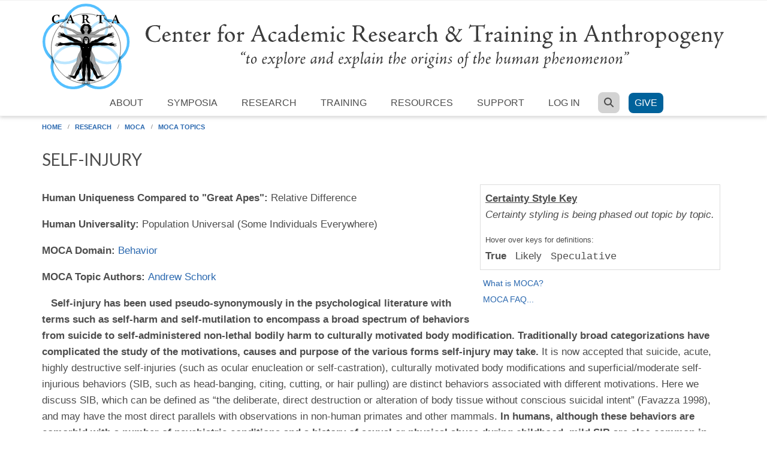

--- FILE ---
content_type: text/html; charset=utf-8
request_url: https://carta.anthropogeny.org/moca/topics/self-injury
body_size: 11988
content:
<!DOCTYPE html>
<html lang="en" dir="ltr"
  xmlns:content="http://purl.org/rss/1.0/modules/content/"
  xmlns:dc="http://purl.org/dc/terms/"
  xmlns:foaf="http://xmlns.com/foaf/0.1/"
  xmlns:og="http://ogp.me/ns#"
  xmlns:rdfs="http://www.w3.org/2000/01/rdf-schema#"
  xmlns:sioc="http://rdfs.org/sioc/ns#"
  xmlns:sioct="http://rdfs.org/sioc/types#"
  xmlns:skos="http://www.w3.org/2004/02/skos/core#"
  xmlns:xsd="http://www.w3.org/2001/XMLSchema#">

<head profile="http://www.w3.org/1999/xhtml/vocab">
  <meta http-equiv="Content-Type" content="text/html; charset=utf-8" />
<meta name="Generator" content="Drupal 7 (http://drupal.org)" />
<link rel="canonical" href="/moca/topics/self-injury" />
<link rel="shortlink" href="/node/155499" />
<meta name="MobileOptimized" content="width" />
<meta name="HandheldFriendly" content="true" />
<meta name="viewport" content="width=device-width, initial-scale=1" />
<link rel="shortcut icon" href="https://carta.anthropogeny.org/sites/default/files/favicon.ico" type="image/vnd.microsoft.icon" />
  <title>Self-Injury | Center for Academic Research and Training in Anthropogeny (CARTA)</title>
  <style type="text/css" media="all">
@import url("https://carta.anthropogeny.org/modules/system/system.base.css?t8xsxn");
@import url("https://carta.anthropogeny.org/modules/system/system.menus.css?t8xsxn");
@import url("https://carta.anthropogeny.org/modules/system/system.messages.css?t8xsxn");
@import url("https://carta.anthropogeny.org/modules/system/system.theme.css?t8xsxn");
</style>
<style type="text/css" media="all">
@import url("https://carta.anthropogeny.org/modules/comment/comment.css?t8xsxn");
@import url("https://carta.anthropogeny.org/sites/default/modules/date/date_repeat_field/date_repeat_field.css?t8xsxn");
@import url("https://carta.anthropogeny.org/modules/field/theme/field.css?t8xsxn");
@import url("https://carta.anthropogeny.org/modules/node/node.css?t8xsxn");
@import url("https://carta.anthropogeny.org/modules/search/search.css?t8xsxn");
@import url("https://carta.anthropogeny.org/modules/user/user.css?t8xsxn");
@import url("https://carta.anthropogeny.org/sites/default/modules/workflow/workflow_admin_ui/workflow_admin_ui.css?t8xsxn");
@import url("https://carta.anthropogeny.org/sites/default/modules/views/css/views.css?t8xsxn");
</style>
<style type="text/css" media="all">
@import url("https://carta.anthropogeny.org/sites/default/modules/ctools/css/ctools.css?t8xsxn");
@import url("https://carta.anthropogeny.org/sites/default/modules/lightbox2/css/lightbox.css?t8xsxn");
@import url("https://carta.anthropogeny.org/sites/default/modules/biblio/biblio.css?t8xsxn");
</style>
<link type="text/css" rel="stylesheet" href="//maxcdn.bootstrapcdn.com/bootstrap/3.2.0/css/bootstrap.min.css" media="all" />
<style type="text/css" media="all">
@import url("https://carta.anthropogeny.org/sites/default/themes/scholarly_lite/js/meanmenu/meanmenu.css?t8xsxn");
@import url("https://carta.anthropogeny.org/sites/all/libraries/superfish/css/superfish.css?t8xsxn");
</style>
<style type="text/css" media="all">
@import url("https://carta.anthropogeny.org/sites/default/themes/scholarly_lite/style.css?t8xsxn");
</style>
<style type="text/css" media="all">
@import url("https://carta.anthropogeny.org/sites/default/themes/scholarly_lite/fonts/lato-font.css?t8xsxn");
@import url("https://carta.anthropogeny.org/sites/default/themes/scholarly_lite/fonts/sourcecodepro-font.css?t8xsxn");
@import url("https://carta.anthropogeny.org/sites/default/themes/scholarly_lite/fonts/ptserif-blockquote-font.css?t8xsxn");
</style>

<!--[if (IE 9)&(!IEMobile)]>
<link type="text/css" rel="stylesheet" href="https://carta.anthropogeny.org/sites/default/themes/scholarly_lite/ie9.css?t8xsxn" media="all" />
<![endif]-->
<style type="text/css" media="all">
@import url("https://carta.anthropogeny.org/sites/default/themes/scholarly_lite/css/font-awesome-6.7.1.min.css?t8xsxn");
@import url("https://carta.anthropogeny.org/sites/default/themes/scholarly_lite/local.css?t8xsxn");
</style>

  <!-- HTML5 element support for IE6-8 -->
  <!--[if lt IE 9]>
    <script src="//html5shiv.googlecode.com/svn/trunk/html5.js"></script>
  <![endif]-->
  <script type="text/javascript" src="//code.jquery.com/jquery-1.12.4.min.js"></script>
<script type="text/javascript">
<!--//--><![CDATA[//><!--
window.jQuery || document.write("<script src='/sites/default/modules/jquery_update/replace/jquery/1.12/jquery.min.js'>\x3C/script>")
//--><!]]>
</script>
<script type="text/javascript" src="https://carta.anthropogeny.org/misc/jquery-extend-3.4.0.js?v=1.12.4"></script>
<script type="text/javascript" src="https://carta.anthropogeny.org/misc/jquery-html-prefilter-3.5.0-backport.js?v=1.12.4"></script>
<script type="text/javascript" src="https://carta.anthropogeny.org/misc/jquery.once.js?v=1.2"></script>
<script type="text/javascript" src="https://carta.anthropogeny.org/misc/drupal.js?t8xsxn"></script>
<script type="text/javascript" src="https://carta.anthropogeny.org/sites/default/modules/jquery_update/js/jquery_browser.js?v=0.0.1"></script>
<script type="text/javascript" src="https://carta.anthropogeny.org/misc/form.js?v=7.102"></script>
<script type="text/javascript" src="https://carta.anthropogeny.org/sites/default/modules/lightbox2/js/lightbox.js?t8xsxn"></script>
<script type="text/javascript" src="https://carta.anthropogeny.org/sites/default/modules/field_group/field_group.js?t8xsxn"></script>
<script type="text/javascript" src="https://carta.anthropogeny.org/misc/collapse.js?v=7.102"></script>
<script type="text/javascript" src="https://carta.anthropogeny.org/sites/default/themes/scholarly_lite/js/font-awesome-6.7.1.js?t8xsxn"></script>
<script type="text/javascript" src="//maxcdn.bootstrapcdn.com/bootstrap/3.2.0/js/bootstrap.min.js"></script>
<script type="text/javascript">
<!--//--><![CDATA[//><!--
jQuery(document).ready(function($) { 
		$(window).scroll(function() {
			if($(this).scrollTop() != 0) {
				$("#toTop").addClass("show");	
			} else {
				$("#toTop").removeClass("show");
			}
		});
		
		$("#toTop").click(function() {
			$("body,html").animate({scrollTop:0},800);
		});	
		
		});
//--><!]]>
</script>
<script type="text/javascript">
<!--//--><![CDATA[//><!--
jQuery(document).ready(function($) { 

			var	headerTopHeight = $("#header-top").outerHeight(),
			headerHeight = $("#header").outerHeight();
			
			$(window).scroll(function() {
			if(($(this).scrollTop() > headerTopHeight+headerHeight) && ($(window).width() > 767)) {
				$("body").addClass("onscroll");
				if (($("#site-name").length > 0) && ($("#logo").length > 0)) {
					$(".onscroll #logo").addClass("hide");
				}

				if ($("#banner").length > 0) { 
 					$("#banner").css("marginTop", (headerHeight)+"px");
				} else if ($("#page-intro").length > 0) {
					$("#page-intro").css("marginTop", (headerHeight)+"px");
				} else {
					$("#page").css("marginTop", (headerHeight)+"px");
				}
			} else {
				$("body").removeClass("onscroll");
				$("#logo").removeClass("hide");
				$("#page,#banner,#page-intro").css("marginTop", (0)+"px");
			}
			});
		});
//--><!]]>
</script>
<script type="text/javascript" src="https://carta.anthropogeny.org/sites/default/themes/scholarly_lite/js/meanmenu/jquery.meanmenu.fork.js?t8xsxn"></script>
<script type="text/javascript">
<!--//--><![CDATA[//><!--
jQuery(document).ready(function($) {

			$("#main-navigation .sf-menu, #main-navigation .content>ul.menu, #main-navigation ul.main-menu").wrap("<div class='meanmenu-wrapper'></div>");
			$("#main-navigation .meanmenu-wrapper").meanmenu({
				meanScreenWidth: "767",
				meanRemoveAttrs: true,
				meanMenuContainer: "#header-inside",
				meanMenuClose: ""
			});

			$("#header-top .sf-menu, #header-top .content>ul.menu").wrap("<div class='header-top-meanmenu-wrapper'></div>");
			$("#header-top .header-top-meanmenu-wrapper").meanmenu({
				meanScreenWidth: "767",
				meanRemoveAttrs: true,
				meanMenuContainer: "#header-top-inside",
				meanMenuClose: ""
			});

		});
//--><!]]>
</script>
<script type="text/javascript" src="https://carta.anthropogeny.org/sites/all/libraries/superfish/jquery.hoverIntent.minified.js?t8xsxn"></script>
<script type="text/javascript" src="https://carta.anthropogeny.org/sites/all/libraries/superfish/supposition.js?t8xsxn"></script>
<script type="text/javascript" src="https://carta.anthropogeny.org/sites/all/libraries/superfish/superfish.js?t8xsxn"></script>
<script type="text/javascript" src="https://carta.anthropogeny.org/sites/all/libraries/superfish/supersubs.js?t8xsxn"></script>
<script type="text/javascript" src="https://carta.anthropogeny.org/sites/default/modules/superfish/superfish.js?t8xsxn"></script>
<script type="text/javascript">
<!--//--><![CDATA[//><!--
jQuery.extend(Drupal.settings, {"basePath":"\/","pathPrefix":"","setHasJsCookie":0,"ajaxPageState":{"theme":"scholarly_lite","theme_token":"Ovm1Y7YJo3HG5vsoPDiTVGFmsf_EZB7LGARr0LZd6Kw","js":{"\/\/code.jquery.com\/jquery-1.12.4.min.js":1,"0":1,"misc\/jquery-extend-3.4.0.js":1,"misc\/jquery-html-prefilter-3.5.0-backport.js":1,"misc\/jquery.once.js":1,"misc\/drupal.js":1,"sites\/default\/modules\/jquery_update\/js\/jquery_browser.js":1,"misc\/form.js":1,"sites\/default\/modules\/lightbox2\/js\/lightbox.js":1,"sites\/default\/modules\/field_group\/field_group.js":1,"misc\/collapse.js":1,"sites\/default\/themes\/scholarly_lite\/js\/font-awesome-6.7.1.js":1,"\/\/maxcdn.bootstrapcdn.com\/bootstrap\/3.2.0\/js\/bootstrap.min.js":1,"1":1,"2":1,"sites\/default\/themes\/scholarly_lite\/js\/meanmenu\/jquery.meanmenu.fork.js":1,"3":1,"sites\/all\/libraries\/superfish\/jquery.hoverIntent.minified.js":1,"sites\/all\/libraries\/superfish\/supposition.js":1,"sites\/all\/libraries\/superfish\/superfish.js":1,"sites\/all\/libraries\/superfish\/supersubs.js":1,"sites\/default\/modules\/superfish\/superfish.js":1},"css":{"modules\/system\/system.base.css":1,"modules\/system\/system.menus.css":1,"modules\/system\/system.messages.css":1,"modules\/system\/system.theme.css":1,"modules\/comment\/comment.css":1,"sites\/default\/modules\/date\/date_repeat_field\/date_repeat_field.css":1,"modules\/field\/theme\/field.css":1,"modules\/node\/node.css":1,"modules\/search\/search.css":1,"modules\/user\/user.css":1,"sites\/default\/modules\/workflow\/workflow_admin_ui\/workflow_admin_ui.css":1,"sites\/default\/modules\/views\/css\/views.css":1,"sites\/default\/modules\/ctools\/css\/ctools.css":1,"sites\/default\/modules\/lightbox2\/css\/lightbox.css":1,"sites\/default\/modules\/biblio\/biblio.css":1,"\/\/maxcdn.bootstrapcdn.com\/bootstrap\/3.2.0\/css\/bootstrap.min.css":1,"sites\/default\/themes\/scholarly_lite\/js\/meanmenu\/meanmenu.css":1,"sites\/all\/libraries\/superfish\/css\/superfish.css":1,"sites\/default\/themes\/scholarly_lite\/bootstrap\/css\/bootstrap.css":1,"sites\/default\/themes\/scholarly_lite\/style.css":1,"sites\/default\/themes\/scholarly_lite\/fonts\/lato-font.css":1,"sites\/default\/themes\/scholarly_lite\/fonts\/sourcecodepro-font.css":1,"sites\/default\/themes\/scholarly_lite\/fonts\/ptserif-blockquote-font.css":1,"sites\/default\/themes\/scholarly_lite\/ie9.css":1,"sites\/default\/themes\/scholarly_lite\/css\/font-awesome-6.7.1.min.css":1,"sites\/default\/themes\/scholarly_lite\/local.css":1}},"lightbox2":{"rtl":0,"file_path":"\/(\\w\\w\/)public:\/","default_image":"\/sites\/default\/modules\/lightbox2\/images\/brokenimage.jpg","border_size":10,"font_color":"000","box_color":"fff","top_position":"","overlay_opacity":"0.8","overlay_color":"000","disable_close_click":true,"resize_sequence":0,"resize_speed":400,"fade_in_speed":400,"slide_down_speed":600,"use_alt_layout":false,"disable_resize":false,"disable_zoom":false,"force_show_nav":false,"show_caption":true,"loop_items":false,"node_link_text":"View Image Details","node_link_target":false,"image_count":"Image !current of !total","video_count":"Video !current of !total","page_count":"Page !current of !total","lite_press_x_close":"press \u003Ca href=\u0022#\u0022 onclick=\u0022hideLightbox(); return FALSE;\u0022\u003E\u003Ckbd\u003Ex\u003C\/kbd\u003E\u003C\/a\u003E to close","download_link_text":"","enable_login":false,"enable_contact":false,"keys_close":"c x 27","keys_previous":"p 37","keys_next":"n 39","keys_zoom":"z","keys_play_pause":"32","display_image_size":"original","image_node_sizes":"()","trigger_lightbox_classes":"","trigger_lightbox_group_classes":"","trigger_slideshow_classes":"","trigger_lightframe_classes":"","trigger_lightframe_group_classes":"","custom_class_handler":0,"custom_trigger_classes":"","disable_for_gallery_lists":true,"disable_for_acidfree_gallery_lists":true,"enable_acidfree_videos":true,"slideshow_interval":5000,"slideshow_automatic_start":true,"slideshow_automatic_exit":true,"show_play_pause":true,"pause_on_next_click":false,"pause_on_previous_click":true,"loop_slides":false,"iframe_width":600,"iframe_height":400,"iframe_border":1,"enable_video":false,"useragent":"Mozilla\/5.0 (Macintosh; Intel Mac OS X 10_15_7) AppleWebKit\/537.36 (KHTML, like Gecko) Chrome\/131.0.0.0 Safari\/537.36; ClaudeBot\/1.0; +claudebot@anthropic.com)"},"superfish":{"1":{"id":"1","sf":{"animation":{"opacity":"show"},"speed":"fast","autoArrows":false,"dropShadows":false},"plugins":{"supposition":true,"supersubs":true}}},"field_group":{"fieldset":"full"}});
//--><!]]>
</script>
  <meta name="google-site-verification" content="LJVuEksfMl_dPcA2PEoKsJOBXtu8BIfWkyh9BAK67UM" />
</head>
<body class="html not-front not-logged-in no-sidebars page-node page-node- page-node-155499 node-type-moca-topic no-banner sff-7 slff-7 hff-7 pff-7 form-style-1" >
<div id="wrapper">
  <div id="skip-link">
    <a href="#main-content" class="element-invisible element-focusable">Skip to main content</a>
  </div>
    <div id="toTop"><i class="fa fa-angle-up"></i></div>


<!-- #header -->
<header id="header"  role="banner" class="clearfix">
    <div class="container">
        
        <!-- #header-inside -->
        <div id="header-inside" class="clearfix">
            <div class="row">
            
                <div class="col-md-12">
                    <!-- #header-inside-left -->
                    <div id="header-inside-left" class="clearfix">

                                        <div id="logo">
                    <a href="/" title="Home" rel="home"> <img src="/sites/default/files/logo.svg" alt="Home"/> </a>

                    </div>
                                        
                    
                                        
                      

                    </div>
                    <!-- EOF:#header-inside-left -->
                    <!-- #header-inside-right -->
                    <div id="header-inside-right" class="clearfix">

                        <!-- #main-navigation -->
                        <div id="main-navigation" class="clearfix">
                            <nav role="navigation"> 
                                                                  <div class="region region-navigation">
    <div id="block-superfish-1" class="block block-superfish clearfix">

    
  <div class="content">
    <ul  id="superfish-1" class="menu sf-menu sf-main-menu sf-horizontal sf-style-none"><li id="menu-1152-1" class="sf-depth-1 menuparent"><a href="/about/carta" class="sf-depth-1 menuparent">About</a><ul><li id="menu-1153-1" class="sf-depth-2 sf-no-children"><a href="/about/organization" class="sf-depth-2">Organization</a></li><li id="menu-7795-1" class="sf-depth-2 sf-no-children"><a href="/about/history" class="sf-depth-2">History</a></li><li id="menu-1157-1" class="sf-depth-2 sf-no-children"><a href="/about/policies" title="" class="sf-depth-2">Policies</a></li><li id="menu-2647-1" class="sf-depth-2 sf-no-children"><a href="/about/news" title="" class="sf-depth-2">News</a></li><li id="menu-1158-1" class="sf-depth-2 sf-no-children"><a href="/about/newsletters" title="" class="sf-depth-2">Newsletters</a></li><li id="menu-5702-1" class="sf-depth-2 sf-no-children"><a href="/blog" title="" class="sf-depth-2">Blog</a></li><li id="menu-1159-1" class="sf-depth-2 sf-no-children"><a href="/about/members" title="" class="sf-depth-2">Members</a></li><li id="menu-5700-1" class="sf-depth-2 sf-no-children"><a href="/about/faq" title="" class="sf-depth-2">Frequently Asked Questions</a></li></ul></li><li id="menu-1167-1" class="sf-depth-1 menuparent"><a href="/symposia" title="" class="sf-depth-1 menuparent">Symposia</a><ul><li id="menu-1168-1" class="sf-depth-2 sf-no-children"><a href="/symposia/upcoming" title="" class="sf-depth-2">Upcoming Symposia</a></li><li id="menu-1715-1" class="sf-depth-2 sf-no-children"><a href="/archive" title="" class="sf-depth-2">Past Symposia</a></li><li id="menu-1171-1" class="sf-depth-2 sf-no-children"><a href="/symposia/posters" title="" class="sf-depth-2">Poster Gallery</a></li></ul></li><li id="menu-1197-1" class="sf-depth-1 menuparent"><a href="/research" class="sf-depth-1 menuparent">Research</a><ul><li id="menu-1199-1" class="sf-depth-2 sf-no-children"><a href="/research/publications" title="" class="sf-depth-2">CARTA-inspired Publications</a></li><li id="menu-1172-1" class="sf-depth-2 menuparent"><a href="/moca" title="" class="sf-depth-2 menuparent">MOCA</a><ul><li id="menu-1173-1" class="sf-depth-3 sf-no-children"><a href="/moca/domains" title="" class="sf-depth-3">Domains</a></li><li id="menu-1177-1" class="sf-depth-3 sf-no-children"><a href="/moca/topics" title="" class="sf-depth-3">Topics</a></li><li id="menu-1175-1" class="sf-depth-3 sf-no-children"><a href="/about/faq/moca" title="" class="sf-depth-3">FAQ</a></li></ul></li></ul></li><li id="menu-1210-1" class="sf-depth-1 menuparent"><a href="/training" class="sf-depth-1 menuparent">Training</a><ul><li id="menu-1216-1" class="sf-depth-2 sf-no-children"><a href="/training/specialization-track/courses" class="sf-depth-2">Courses</a></li><li id="menu-1211-1" class="sf-depth-2 menuparent"><a href="/training/specialization-track" class="sf-depth-2 menuparent">Specialization Track</a><ul><li id="menu-1215-1" class="sf-depth-3 sf-no-children"><a href="/training/specialization-track/carta-fellowship" class="sf-depth-3">CARTA Fellowships</a></li><li id="menu-1218-1" class="sf-depth-3 sf-no-children"><a href="/training/specialization-track/faculty" title="" class="sf-depth-3">Faculty</a></li><li id="menu-1220-1" class="sf-depth-3 sf-no-children"><a href="/training/specialization-track/students" title="" class="sf-depth-3">Students</a></li><li id="menu-1223-1" class="sf-depth-3 sf-no-children"><a href="/training/specialization-track/graduates" title="" class="sf-depth-3">Graduates</a></li></ul></li></ul></li><li id="menu-1200-1" class="sf-depth-1 menuparent"><a href="/resources" class="sf-depth-1 menuparent">Resources</a><ul><li id="menu-3227-1" class="sf-depth-2 sf-no-children"><a href="/libraries/ape" title="" class="sf-depth-2">Anthropogeny Publications Exchange (APE)</a></li><li id="menu-1190-1" class="sf-depth-2 menuparent"><a href="/museum" class="sf-depth-2 menuparent">Museum</a><ul><li id="menu-1191-1" class="sf-depth-3 sf-no-children"><a href="/museum/collections" class="sf-depth-3">Collections</a></li><li id="menu-1192-1" class="sf-depth-3 sf-no-children"><a href="/museum/education" class="sf-depth-3">Education</a></li><li id="menu-1193-1" class="sf-depth-3 sf-no-children"><a href="/museum/science" class="sf-depth-3">Science</a></li><li id="menu-1194-1" class="sf-depth-3 sf-no-children"><a href="/museum/digital-anthropogeny" title="" class="sf-depth-3">Digital Tools</a></li></ul></li><li id="menu-1208-1" class="sf-depth-2 sf-no-children"><a href="/resources/phylogeny" class="sf-depth-2">Primate Phylogeny</a></li><li id="menu-3211-1" class="sf-depth-2 sf-no-children"><a href="/resources/media" class="sf-depth-2">Media</a></li><li id="menu-3579-1" class="sf-depth-2 sf-no-children"><a href="/glossary" title="" class="sf-depth-2">CARTA Glossary</a></li><li id="menu-8358-1" class="sf-depth-2 sf-no-children"><a href="/calendar" title="" class="sf-depth-2">Calendar</a></li><li id="menu-6926-1" class="sf-depth-2 sf-no-children"><a href="/gallery/carta-zoom-backgrounds" class="sf-depth-2">Zoom Backgrounds</a></li></ul></li><li id="menu-1165-1" class="sf-depth-1 menuparent"><a href="/support" class="sf-depth-1 menuparent">Support</a><ul><li id="menu-5578-1" class="sf-depth-2 sf-no-children"><a href="/support/symposia" class="sf-depth-2">Symposia</a></li><li id="menu-5579-1" class="sf-depth-2 sf-no-children"><a href="/support/fellowship" class="sf-depth-2">Fellowships</a></li><li id="menu-5580-1" class="sf-depth-2 sf-no-children"><a href="/support/field-course" class="sf-depth-2">Field Courses</a></li><li id="menu-5581-1" class="sf-depth-2 sf-no-children"><a href="/support/handelman" class="sf-depth-2">Handelman Endowment</a></li><li id="menu-5585-1" class="sf-depth-2 sf-no-children"><a href="/legacy" title="" class="sf-depth-2">Leave Your Legacy</a></li><li id="menu-5583-1" class="sf-depth-2 sf-no-children"><a href="/volunteer" title="" class="sf-depth-2">Volunteer</a></li><li id="menu-1166-1" class="sf-depth-2 sf-no-children"><a href="/support/supporters" class="sf-depth-2">Supporters</a></li></ul></li><li id="menu-2039-1" class="sf-depth-1 menuparent"><a href="/user?current=node/155499" title="" class="sf-depth-1 menuparent">Log in</a><ul><li id="menu-2042-1" class="sf-depth-2 sf-no-children"><a href="/user/password" title="" class="sf-depth-2">Forgot password</a></li><li id="menu-2043-1" class="sf-depth-2 sf-no-children"><a href="/user/register" title="" class="sf-depth-2">New account</a></li></ul></li><li id="menu-2044-1" class="sf-depth-1 sf-no-children"><a href="/search" title="" class="sf-depth-1"><span class="fa fa-search"></span></a></li><li id="menu-8301-1" class="sf-depth-1 sf-no-children"><a href="https://giveto.ucsd.edu/giving/home/?linkId=0735ee73-0ab8-429f-9383-1ec50cb808c5" title="" class="sf-depth-1">Give</a></li></ul>  </div>
</div>
  </div>
                                                            </nav>
                        </div>
                        <!-- EOF: #main-navigation -->

                    </div>
                    <!-- EOF:#header-inside-right -->                        
                </div>
         
            </div>
        </div>
        <!-- EOF: #header-inside -->
    </div>
</header>
<!-- EOF: #header -->


	<div id="breadcrumb"><div class="container"><a href="/">Home</a> <span class="breadcrumb-separator"></span><a href="/research">Research</a> <span class="breadcrumb-separator"></span><a href="/moca">MOCA</a> <span class="breadcrumb-separator"></span><a href="/moca/topics">MOCA Topics</a></div></div>
<!-- #page -->
<div id="page" class="clearfix">

    <!-- #messages-console -->
        <!-- EOF: #messages-console -->

    
    <!-- #main-content -->
    <div id="main-content">
        <div class="container">

            <div class="row">

                
                <section class="col-md-12">

                    <!-- #promoted -->
                                        <!-- EOF: #promoted -->

                    <!-- #main -->
                    <div id="main" class="clearfix">

                                                <h1 class="title" id="page-title">Self-Injury</h1>                        
                        <!-- #tabs -->
                                                    <div class="tabs table-responsive">
                                                        </div>
                                                <!-- EOF: #tabs -->

                        
                        <!-- #action links -->
                                                <!-- EOF: #action links -->

                         
                          <div class="region region-content">
    <div id="block-block-6" class="block block-block clearfix">

    
  <div class="content">
    <div class="moca-topic-bug"><div class="certainty-key"><div class="certainty-key-header">Certainty Style Key</div>
                <div class="certainty-key-help"><p><em>Certainty styling is being phased out topic by topic.</em></p>
                    Hover over keys for definitions:</div>
                    <span class="certainty-true" title="Based upon currently known information.">True</span> &nbsp; 
                    <span class="certainty-likely" title="Based upon available information.">Likely</span> &nbsp; 
                    <span class="certainty-speculative" title="Based upon uncertain or speculative information.">Speculative</span>
                </div>
                <div class="moca-faq-links"><a href="/moca">What is MOCA?</a><br/><a href="/about/faq/moca">MOCA FAQ...</a></div></div>  </div>
</div>
<div id="block-system-main" class="block block-system clearfix">

    
  <div class="content">
    <div  about="/moca/topics/self-injury" typeof="sioc:Item foaf:Document" class="ds-1col node node-moca-topic view-mode-full clearfix">

  
  <div class="field field-name-field-mt-certainty field-type-list-integer field-label-inline clearfix"><div class="field-label">Human Uniqueness Compared to &quot;Great Apes&quot;:&nbsp;</div><div class="field-items"><div class="field-item even">Relative Difference</div></div></div><div class="field field-name-field-mt-human-universality field-type-list-integer field-label-inline clearfix"><div class="field-label">Human Universality:&nbsp;</div><div class="field-items"><div class="field-item even">Population Universal (Some Individuals Everywhere)</div></div></div><div class="field field-name-field-mt-moca-domain field-type-entityreference field-label-inline clearfix"><div class="field-label">MOCA Domain:&nbsp;</div><div class="field-items"><div class="field-item even"><a href="/moca/domains/behavior">Behavior</a></div></div></div><div class="field field-name-field-mt-authors field-type-entityreference field-label-inline clearfix"><div class="field-label">MOCA Topic Authors:&nbsp;</div><div class="field-items"><div class="field-item even"><a href="/users/andrew-schork">Andrew Schork</a></div></div></div><div class="field field-name-body field-type-text-with-summary field-label-hidden"><div class="field-items"><div class="field-item even" property="content:encoded"><p>   <span class="certainty-true">Self-injury has been used pseudo-synonymously in the psychological literature with terms such as self-harm and self-mutilation to encompass a broad spectrum of behaviors from suicide to self-administered non-lethal bodily harm to culturally motivated body modification.  Traditionally broad categorizations have complicated the study of the motivations, causes and purpose of the various forms self-injury may take.</span>  It is now accepted that suicide, acute, highly destructive self-injuries (such as ocular enucleation or self-castration), culturally motivated body modifications and superficial/moderate self-injurious behaviors (SIB, such as head-banging, citing, cutting, or hair pulling) are distinct behaviors associated with different motivations.  Here we discuss SIB, which can be defined as “the deliberate, direct destruction or alteration of body tissue without conscious suicidal intent” (Favazza 1998), and may have the most direct parallels with observations in non-human primates and other mammals.  <span class="certainty-true">In humans, although these behaviors are comorbid with a number of psychiatric conditions and a history of sexual or physical abuse during childhood, mild SIB are also common in typically developing children before the age of 4 (hair-pulling, head-banging) and healthy undergraduate college students.  These behaviors often become strongly entrenched and are among the most difficult to treat suggesting they are providing some value to the individual.</span></p><p>   <span class="certainty-true">According to patient self-reports, the goals of these behaviors are explicitly non-suicidal and rather provide relief from intense negative affect and dissociative thoughts, and the methods frequently used for SIB (cutting, head-banging, burning, biting) support non-lethal goals.  Interestingly, some of the most affective pharmacological treatments against SIB are beta-blockers and naltrexone (an opioid antagonist) which work to block the endorphin release associated with SIB, again suggesting a positive benefit for the individual.</span>  Further research has suggested that heart rate and levels of anxiety, depersonalization and tension are reduced following SIB, while euphoria and feelings of control are increased.  <span class="certainty-speculative">Taken together, this evidence supports a view where SIB is a type of self-medication that provides temporary relief from distress such as anxiety, dissociative feelings and racing thoughts.</span></p><p>   <span class="certainty-true">Instantiated in this way, human SIB may share a number of features, including underlying motivations, with similar behaviors observed in non-human primates and other animals.</span>  While evidence of SIB-like behavior is rare in wild populations, <span class="certainty-true">zoo and laboratory housed mammals show similar behaviors, such as wound-picking, head banging or self-biting, in a moderate to high prevalence.</span>  <span class="certainty-speculative">Although few careful studies exist, it is often attributed to “boredom”, “frustration,” or “stress.”</span> <span class="certainty-true">Importantly, early maltreatment and stress such as isolation and repeated experimentation, are associated with increased SIB-like behaviors in laboratory macaques.</span>  There was also evidence that self-biting in macaques occurred in direct response to stress (blood draws) and was associated with a post-bite lowering of heart rate and arousal, <span class="certainty-speculative">perhaps suggesting a similar affect regulation function as proposed for humans.  Although assessing intent is hard in non-human mammals, preliminary evidence may support a model whereby SIB and SIB-like behaviors are evoked by a similar desire to regulate negative affect.</span></p>

</div></div></div><fieldset class="collapsible group-mt-timing field-group-fieldset form-wrapper"><legend><span class="fieldset-legend">Timing</span></legend><div class="fieldset-wrapper"><div class="fieldset-description"><p>Timing of appearance of the difference in the Hominin Lineage as a defined date or a lineage separation event. The point in time associated with lineage separation events may change in the future as the scientific community agrees upon better time estimates. Lineage separation events are defined in 2017 as:
<ul>
<li>the Last Common Ancestor (LCA) of humans and old world monkeys was 25,000 - 30,000 thousand (25 - 30 million) years ago</li>
<li>the Last Common Ancestor (LCA) of humans and chimpanzees was 6,000 - 8,000 thousand (6 - 8 million) years ago</li>
<li>the emergence of the genus Homo was 2,000 thousand (2 million) years ago</li>
<li>the Last Common Ancestor (LCA) of humans and neanderthals was 500 thousand years ago</li>
<li>the common ancestor of modern humans was 100 - 300 thousand years ago</li>
</ul></p> </div><div class="field field-name-field-mt-timing-probable field-type-number-integer field-label-inline clearfix"><div class="field-label">Probable Appearance:&nbsp;</div><div class="field-items"><div class="field-item even">150,000 thousand years ago</div></div></div><div class="field field-name-field-mt-timing-definite field-type-number-integer field-label-inline clearfix"><div class="field-label">Definite Appearance:&nbsp;</div><div class="field-items"><div class="field-item even">200 thousand years ago</div></div></div></div></fieldset>
<div class="field field-name-field-mt-difference field-type-text-long field-label-inline clearfix"><div class="field-label">The Human Difference:&nbsp;</div><div class="field-items"><div class="field-item even"><p> When described as above, the underlying motivations of relieving negative affect and anxiety are likely shared among our closest ancestors.  Human unique technology, access and use of diverse tools and rich culture gives the greatest variety of self-injurious behavior.  Where non-human animals are mostly limited to using their body to inflict SIB such as, self-biting, wound-picking and head-banging, humans additionally use all manners of tools, expanding the repertoire of SIB to include cutting, burning, etc.</p>
</div></div></div><div class="field field-name-field-mt-universality field-type-text-long field-label-inline clearfix"><div class="field-label">Universality in Human Populations:&nbsp;</div><div class="field-items"><div class="field-item even"><p>There are few truly cross-cultural studies, but it has been suggested that SIB are instantiated in the above way across all human cultures.</p>
</div></div></div><div class="field field-name-field-mt-mechanisms field-type-text-long field-label-inline clearfix"><div class="field-label">Mechanisms Responsible for the Difference:&nbsp;</div><div class="field-items"><div class="field-item even"><p>Many of the differences in the instantiation of SIB can be attributed to physiology and cultural innovations.  Humans have an exponentially richer array of tools to incorporate into SIB but a relatively less potent physiology.  As a result SIB in humans much more frequently includes the use of tools while maintaining similarities with non-human animals by incorporating, although to a necessarily lesser extent and effectiveness, over-grooming, self-biting, bodily-banging or hair-pulling.</p>
</div></div></div><div class="field field-name-field-mt-processes field-type-text-long field-label-inline clearfix"><div class="field-label">Possible Selection Processes Responsible for the Difference:&nbsp;</div><div class="field-items"><div class="field-item even"><p> It is hard to imagine self-injurious behavior as a directly selected adaptation, especially because of the various forms it takes within our own species and across animals.  Speculatively, it appears to be a spandrel that may emerge from a necessity to regulate and reign in an evolved anxiety-like system, which would no doubt have been selected for.</p>
</div></div></div><div class="field field-name-field-mt-implications field-type-text-long field-label-inline clearfix"><div class="field-label">Implications for Understanding Modern Humans:&nbsp;</div><div class="field-items"><div class="field-item even"><p>As prevalent as SIB are in modern humans, putting them into the functional context of regulating negative affect, feelings of depersonalization and anxiety may provide avenues for therapy.</p>
</div></div></div><div class="field field-name-field-mt-occurrences field-type-text-long field-label-inline clearfix"><div class="field-label">Occurrence in Other Animals:&nbsp;</div><div class="field-items"><div class="field-item even"><p> SIB has been observed in many different zoo and laboratory mammals, and may be a universal response in all mamammals.  The most careful studies in Macaques have clearly demonstrated the presence of SIB and begun to probe the goals and factors that evoke these behaviors.</p>
</div></div></div></div>

  </div>
</div>
<div id="block-views-moca-apes-block" class="block block-views clearfix">

    <h2 class="title">References</h2>
  
  <div class="content">
    <div class="view view-moca-apes view-id-moca_apes view-display-id-block view-dom-id-28ea7611da802e4ddb883fc4f142bdf5">
        
  
  
      <div class="view-content">
      <div class="item-list">    <ol>          <li class="views-row views-row-1 views-row-odd views-row-first">  
  <div class="views-field views-field-citation">        <span class="field-content"><span class="biblio-title"><a href="/libraries/bibliography/nonsuicidal-self-injury-review-current-research-family-medicine-and-primary">Nonsuicidal self-injury: a review of current research for family medicine and primary care physicians.</a></span>, 
<span class="biblio-authors">Kerr, Patrick L., Muehlenkamp Jennifer J., and Turner James M.</span> 
, J Am Board Fam Med, 03/2010, Volume 23, Issue 2, p.240-59, (2010)
<span class="Z3988" title="ctx_ver=Z39.88-2004&amp;rft_val_fmt=info%3Aofi%2Ffmt%3Akev%3Amtx%3Ajournal&amp;rft.atitle=Nonsuicidal+self-injury%3A+a+review+of+current+research+for+family+medicine+and+primary+care+physicians.&amp;rft.title=J+Am+Board+Fam+Med&amp;rft.issn=1557-2625&amp;rft.date=2010&amp;rft.volume=23&amp;rft.issue=2&amp;rft.aulast=Kerr&amp;rft.aufirst=Patrick&amp;rft.au=Muehlenkamp%2C+Jennifer&amp;rft.au=Turner%2C+James&amp;rft_id=info%3Adoi%2F10.3122%2Fjabfm.2010.02.090110"></span><ul class="biblio-export-buttons"><li class="biblio_pubmed first"><a href="https://www.ncbi.nlm.nih.gov/pubmed/20207935?dopt=Abstract" title="Click to view the PubMed listing for this node">PubMed</a></li>
<li class="biblio_bibtex"><a href="/carta/biblio/export/bibtex/310934" title="Click to download the BibTeX formatted file" rel="nofollow">BibTeX</a></li>
<li class="biblio_tagged"><a href="/carta/biblio/export/tagged/310934" title="Click to download the EndNote Tagged formatted file" rel="nofollow">Tagged</a></li>
<li class="biblio_xml last"><a href="/carta/biblio/export/xml/310934" title="Click to download the EndNote XML formatted file" rel="nofollow">EndNote XML</a></li>
</ul></span>  </div>  
  <div class="views-field views-field-edit-node">        <span class="field-content"></span>  </div></li>
          <li class="views-row views-row-2 views-row-even">  
  <div class="views-field views-field-citation">        <span class="field-content"><span class="biblio-title"><a href="/libraries/bibliography/self-injurious-behavior-human-and-non-human-primates">Self-injurious behavior in human and non-human primates.</a></span>, 
<span class="biblio-authors">Dellinger-Ness, Lorrie Ann, and Handler Leonard</span> 
, Clin Psychol Rev, 09/2006, Volume 26, Issue 5, p.503-14, (2006)
<span class="Z3988" title="ctx_ver=Z39.88-2004&amp;rft_val_fmt=info%3Aofi%2Ffmt%3Akev%3Amtx%3Ajournal&amp;rft.atitle=Self-injurious+behavior+in+human+and+non-human+primates.&amp;rft.title=Clin+Psychol+Rev&amp;rft.issn=0272-7358&amp;rft.date=2006&amp;rft.volume=26&amp;rft.issue=5&amp;rft.aulast=Dellinger-Ness&amp;rft.aufirst=Lorrie&amp;rft.au=Handler%2C+Leonard&amp;rft_id=info%3Adoi%2F10.1016%2Fj.cpr.2006.03.004"></span><ul class="biblio-export-buttons"><li class="biblio_pubmed first"><a href="https://www.ncbi.nlm.nih.gov/pubmed/16713051?dopt=Abstract" title="Click to view the PubMed listing for this node">PubMed</a></li>
<li class="biblio_bibtex"><a href="/carta/biblio/export/bibtex/310931" title="Click to download the BibTeX formatted file" rel="nofollow">BibTeX</a></li>
<li class="biblio_tagged"><a href="/carta/biblio/export/tagged/310931" title="Click to download the EndNote Tagged formatted file" rel="nofollow">Tagged</a></li>
<li class="biblio_xml last"><a href="/carta/biblio/export/xml/310931" title="Click to download the EndNote XML formatted file" rel="nofollow">EndNote XML</a></li>
</ul></span>  </div>  
  <div class="views-field views-field-edit-node">        <span class="field-content"></span>  </div></li>
          <li class="views-row views-row-3 views-row-odd">  
  <div class="views-field views-field-citation">        <span class="field-content"><span class="biblio-title"><a href="/libraries/bibliography/self-harm">Self-harm.</a></span>, 
<span class="biblio-authors">Skegg, K.</span> 
, Lancet, 10/2005, Volume 366, Issue 9495, p.1471-83, (2005)
<span class="Z3988" title="ctx_ver=Z39.88-2004&amp;rft_val_fmt=info%3Aofi%2Ffmt%3Akev%3Amtx%3Ajournal&amp;rft.atitle=Self-harm.&amp;rft.title=Lancet&amp;rft.issn=1474-547X&amp;rft.date=2005&amp;rft.volume=366&amp;rft.issue=9495&amp;rft.aulast=Skegg&amp;rft.aufirst=K.&amp;rft_id=info%3Adoi%2F10.1016%2FS0140-6736%2805%2967600-3"></span><ul class="biblio-export-buttons"><li class="biblio_pubmed first"><a href="https://www.ncbi.nlm.nih.gov/pubmed/16243093?dopt=Abstract" title="Click to view the PubMed listing for this node">PubMed</a></li>
<li class="biblio_bibtex"><a href="/carta/biblio/export/bibtex/310937" title="Click to download the BibTeX formatted file" rel="nofollow">BibTeX</a></li>
<li class="biblio_tagged"><a href="/carta/biblio/export/tagged/310937" title="Click to download the EndNote Tagged formatted file" rel="nofollow">Tagged</a></li>
<li class="biblio_xml last"><a href="/carta/biblio/export/xml/310937" title="Click to download the EndNote XML formatted file" rel="nofollow">EndNote XML</a></li>
</ul></span>  </div>  
  <div class="views-field views-field-edit-node">        <span class="field-content"></span>  </div></li>
          <li class="views-row views-row-4 views-row-even">  
  <div class="views-field views-field-citation">        <span class="field-content"><span class="biblio-title"><a href="/libraries/bibliography/self-injurious-behavior-rhesus-monkeys-new-insights-its-etiology-physiology">Self-injurious behavior in rhesus monkeys: new insights into its etiology, physiology, and treatment.</a></span>, 
<span class="biblio-authors">Novak, M. A.</span> 
, Am J Primatol, 01/2003, Volume 59, Issue 1, p.3-19, (2003)
<span class="Z3988" title="ctx_ver=Z39.88-2004&amp;rft_val_fmt=info%3Aofi%2Ffmt%3Akev%3Amtx%3Ajournal&amp;rft.atitle=Self-injurious+behavior+in+rhesus+monkeys%3A+new+insights+into+its+etiology%2C+physiology%2C+and+treatment.&amp;rft.title=Am+J+Primatol&amp;rft.issn=0275-2565&amp;rft.date=2003&amp;rft.volume=59&amp;rft.issue=1&amp;rft.spage=3&amp;rft.epage=19&amp;rft.aulast=Novak&amp;rft.aufirst=M.&amp;rft_id=info%3Adoi%2F10.1002%2Fajp.10063"></span><ul class="biblio-export-buttons"><li class="biblio_pubmed first"><a href="https://www.ncbi.nlm.nih.gov/pubmed/12526035?dopt=Abstract" title="Click to view the PubMed listing for this node">PubMed</a></li>
<li class="biblio_bibtex"><a href="/carta/biblio/export/bibtex/310935" title="Click to download the BibTeX formatted file" rel="nofollow">BibTeX</a></li>
<li class="biblio_tagged"><a href="/carta/biblio/export/tagged/310935" title="Click to download the EndNote Tagged formatted file" rel="nofollow">Tagged</a></li>
<li class="biblio_xml last"><a href="/carta/biblio/export/xml/310935" title="Click to download the EndNote XML formatted file" rel="nofollow">EndNote XML</a></li>
</ul></span>  </div>  
  <div class="views-field views-field-edit-node">        <span class="field-content"></span>  </div></li>
          <li class="views-row views-row-5 views-row-odd">  
  <div class="views-field views-field-citation">        <span class="field-content"><span class="biblio-title"><a href="/libraries/bibliography/coming-age-self-mutilation">The coming of age of self-mutilation.</a></span>, 
<span class="biblio-authors">Favazza, A R.</span> 
, J Nerv Ment Dis, 05/1998, Volume 186, Issue 5, p.259-68, (1998)
<span class="Z3988" title="ctx_ver=Z39.88-2004&amp;rft_val_fmt=info%3Aofi%2Ffmt%3Akev%3Amtx%3Ajournal&amp;rft.atitle=The+coming+of+age+of+self-mutilation.&amp;rft.title=J+Nerv+Ment+Dis&amp;rft.issn=0022-3018&amp;rft.date=1998&amp;rft.volume=186&amp;rft.issue=5&amp;rft.aulast=Favazza&amp;rft.aufirst=A"></span><ul class="biblio-export-buttons"><li class="biblio_pubmed first"><a href="https://www.ncbi.nlm.nih.gov/pubmed/9612442?dopt=Abstract" title="Click to view the PubMed listing for this node">PubMed</a></li>
<li class="biblio_bibtex"><a href="/carta/biblio/export/bibtex/310932" title="Click to download the BibTeX formatted file" rel="nofollow">BibTeX</a></li>
<li class="biblio_tagged"><a href="/carta/biblio/export/tagged/310932" title="Click to download the EndNote Tagged formatted file" rel="nofollow">Tagged</a></li>
<li class="biblio_xml last"><a href="/carta/biblio/export/xml/310932" title="Click to download the EndNote XML formatted file" rel="nofollow">EndNote XML</a></li>
</ul></span>  </div>  
  <div class="views-field views-field-edit-node">        <span class="field-content"></span>  </div></li>
          <li class="views-row views-row-6 views-row-even">  
  <div class="views-field views-field-citation">        <span class="field-content"><span class="biblio-title"><a href="/libraries/bibliography/deliberate-self-harm-syndrome">The deliberate self-harm syndrome.</a></span>, 
<span class="biblio-authors">Pattison, E M., and Kahan J</span> 
, Am J Psychiatry, 07/1983, Volume 140, Issue 7, p.867-72, (1983)
<span class="Z3988" title="ctx_ver=Z39.88-2004&amp;rft_val_fmt=info%3Aofi%2Ffmt%3Akev%3Amtx%3Ajournal&amp;rft.atitle=The+deliberate+self-harm+syndrome.&amp;rft.title=Am+J+Psychiatry&amp;rft.issn=0002-953X&amp;rft.date=1983&amp;rft.volume=140&amp;rft.issue=7&amp;rft.aulast=Pattison&amp;rft.aufirst=E&amp;rft.au=Kahan%2C+J&amp;rft_id=info%3Adoi%2F10.1176%2Fajp.140.7.867"></span><ul class="biblio-export-buttons"><li class="biblio_pubmed first"><a href="https://www.ncbi.nlm.nih.gov/pubmed/6859301?dopt=Abstract" title="Click to view the PubMed listing for this node">PubMed</a></li>
<li class="biblio_bibtex"><a href="/carta/biblio/export/bibtex/310936" title="Click to download the BibTeX formatted file" rel="nofollow">BibTeX</a></li>
<li class="biblio_tagged"><a href="/carta/biblio/export/tagged/310936" title="Click to download the EndNote Tagged formatted file" rel="nofollow">Tagged</a></li>
<li class="biblio_xml last"><a href="/carta/biblio/export/xml/310936" title="Click to download the EndNote XML formatted file" rel="nofollow">EndNote XML</a></li>
</ul></span>  </div>  
  <div class="views-field views-field-edit-node">        <span class="field-content"></span>  </div></li>
          <li class="views-row views-row-7 views-row-odd views-row-last">  
  <div class="views-field views-field-citation">        <span class="field-content"><span class="biblio-title"><a href="/libraries/bibliography/auto-mutilation-animals-and-its-relevance-self-injury-man">Auto-mutilation in animals and its relevance to self-injury in man.</a></span>, 
<span class="biblio-authors">Jones, I H., and Barraclough B M.</span> 
, Acta Psychiatr Scand, 07/1978, Volume 58, Issue 1, p.40-7, (1978)
<span class="Z3988" title="ctx_ver=Z39.88-2004&amp;rft_val_fmt=info%3Aofi%2Ffmt%3Akev%3Amtx%3Ajournal&amp;rft.atitle=Auto-mutilation+in+animals+and+its+relevance+to+self-injury+in+man.&amp;rft.title=Acta+Psychiatr+Scand&amp;rft.issn=0001-690X&amp;rft.date=1978&amp;rft.volume=58&amp;rft.issue=1&amp;rft.aulast=Jones&amp;rft.aufirst=I&amp;rft.au=Barraclough%2C+B"></span><ul class="biblio-export-buttons"><li class="biblio_pubmed first"><a href="https://www.ncbi.nlm.nih.gov/pubmed/99981?dopt=Abstract" title="Click to view the PubMed listing for this node">PubMed</a></li>
<li class="biblio_bibtex"><a href="/carta/biblio/export/bibtex/310933" title="Click to download the BibTeX formatted file" rel="nofollow">BibTeX</a></li>
<li class="biblio_tagged"><a href="/carta/biblio/export/tagged/310933" title="Click to download the EndNote Tagged formatted file" rel="nofollow">Tagged</a></li>
<li class="biblio_xml last"><a href="/carta/biblio/export/xml/310933" title="Click to download the EndNote XML formatted file" rel="nofollow">EndNote XML</a></li>
</ul></span>  </div>  
  <div class="views-field views-field-edit-node">        <span class="field-content"></span>  </div></li>
      </ol></div>    </div>
  
  
  
  
  
  
</div>  </div>
</div>
  </div>
                                                
                    </div>
                    <!-- EOF:#main -->

                </section>

                                
            </div>

        </div>
    </div>
    <!-- EOF:#main-content -->

</div>
<!-- EOF: #page -->




<div id="subfooter" class="clearfix">
	<div class="container">
		
		<!-- #subfooter-inside -->
		<div id="subfooter-inside" class="clearfix">
            <div class="row">
    			<div class="col-md-12">
                    <!-- #subfooter-right -->
                                        <div class="subfooter-area right">
                      <div class="region region-footer">
    <div id="block-block-2" class="block block-block clearfix">

    
  <div class="content">
    <center>
<p>© CARTA · All rights reserved. &nbsp; <a href="/legal/terms-of-use">Terms of Use</a> · <a href="/legal/privacy-policy">Privacy Policy</a> · <a href="/sitemap">Site Map</a> · <a href="/about/site">Site Credits</a> · <a href="/about/related-links">Related Links</a> · <a href="/about/faq">FAQ</a> · <a href="/about/contact">Contact Us</a></p>

<a href="http://www.ucsd.edu/"><img src="/files/default_images/ucsd.png" style="margin-right: 1em;" alt="UC San Diego"/></a><a href="http://www.salk.edu/"><img src="/files/default_images/salk.png" style="margin-left: 1em;" alt="Salk"/></a>

<ul class="brands">
  <li><a href="http://www.facebook.com/ucsdcarta/"><i class="fa-brands fa-facebook-f"></i></a></li>
 <li><a href="https://www.instagram.com/carta_ucsd/"><i class="fa-brands fa-instagram"></i></a></li>
  <li><a href="https://bsky.app/profile/anthropogeny.org"><i class="fa-brands fa-bluesky"></i></a></li>
 <!-- <li><a href="https://bsky.app/profile/cartaucsd.bsky.social"><i class="fa-brands fa-bluesky"></i></a></li>-->
  <li><a href="https://www.linkedin.com/company/ucsdcarta"><i class="fa-brands fa-linkedin"></i></a></li>
  <li><a href="https://www.youtube.com/playlist?list=PL1B24EADC01219B23"><i class="fa-brands fa-square-youtube"></i></a></li>
  <li id="itunes"><a href="http://itunes.apple.com/us/itunes-u/carta-video/id422679514"><i class="fa-brands fa-itunes"></i></a></li>
</ul>
</center>  </div>
</div>
<div id="block-block-12" class="block block-block clearfix">

    
  <div class="content">
    <!-- 2022-04-18 -->
<!-- Google tag (gtag.js) -->
<script async src="https://www.googletagmanager.com/gtag/js?id=G-YV6F1EME9R"></script>
<script>
  window.dataLayer = window.dataLayer || [];
  function gtag(){dataLayer.push(arguments);}
  gtag('js', new Date());

  gtag('config', 'G-YV6F1EME9R');
</script>


<!-- Global site tag (gtag.js) - Google Analytics -->
<script async src="https://www.googletagmanager.com/gtag/js?id=UA-84935919-1"></script>
<script>
  window.dataLayer = window.dataLayer || [];
  function gtag(){dataLayer.push(arguments);}
  gtag('js', new Date());

  gtag('config', 'UA-84935919-1');
</script>  </div>
</div>
  </div>
                    </div>
                                        
                                        
                    <!-- EOF: #subfooter-right -->
    			</div>
            </div>
		</div>
		<!-- EOF: #subfooter-inside -->
	
	</div>
</div><!-- EOF:#subfooter -->
  </div>
</body>
</html>
